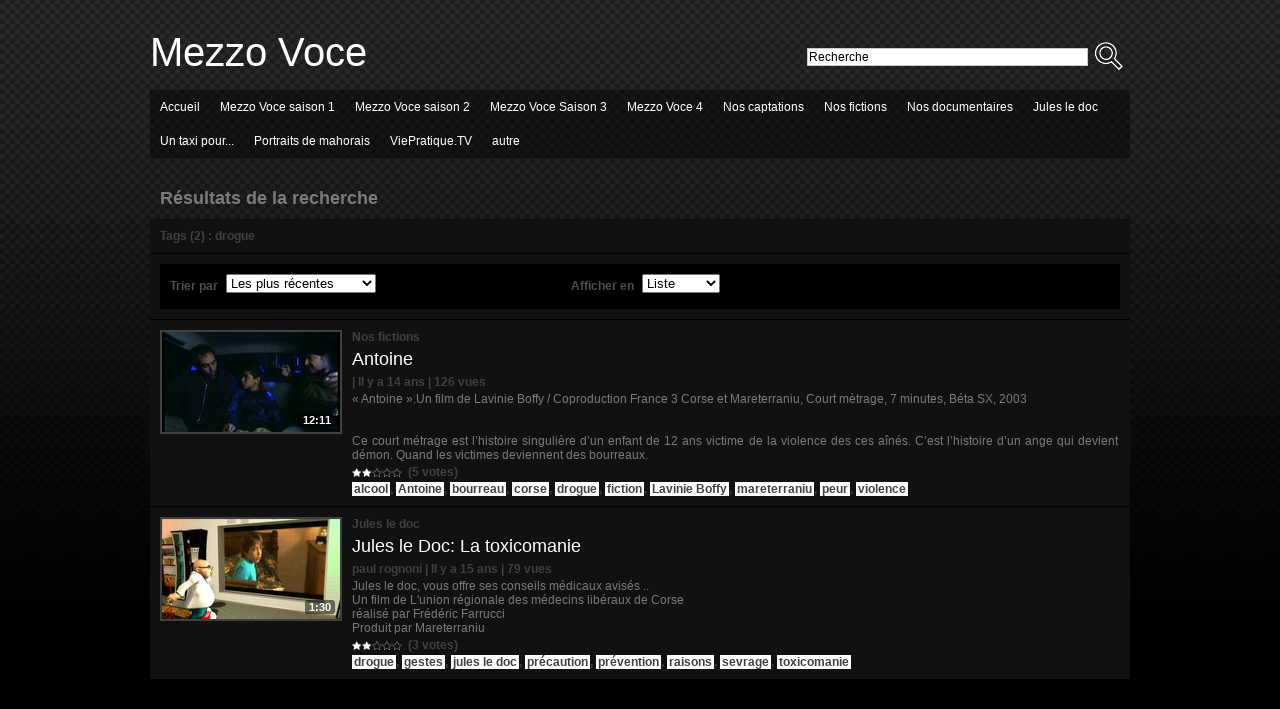

--- FILE ---
content_type: text/html; charset=UTF-8
request_url: https://mezzovoce.wmaker.tv/tags/drogue/
body_size: 4322
content:
<!DOCTYPE html PUBLIC "-//W3C//DTD XHTML 1.0 Strict//EN" "http://www.w3.org/TR/xhtml1/DTD/xhtml1-strict.dtd">
<html xmlns="http://www.w3.org/1999/xhtml"  xml:lang="fr" lang="fr">
<head>
<title>Drogue | Tags | Web TV Mareterraniu | Mezzo Voce | Concerts privés et intimistes</title>
 
<meta http-equiv="Content-Type" content="text/html; Charset=UTF-8" />
<meta name="keywords" content="Mareterraniu, production, musique, émission musicale, Mezzo Voce, documentaire, culture, film, cinéma, corse, captation musicale, Scott Matthew, la caravane passe, réalisation, audiovisuel, audiovisuelle, corsica, méditerranée, natale luciani, béla bartók, teyyam, danse des dieux, paul rognoni, documentaire, captation, fiction, projet, nouveautés, emmanuelle franc, francois karol, lavinie boffy, mezzo voce, pierre salvadori, pierre gambini, réalisateur, scène, cabaret, théâtre" />
<meta name="description" content="Antoine Jules le Doc: La toxicomanie" />

<link rel="stylesheet" href="/var/style/style_1.css?v=1435741642" type="text/css" />
<link rel="stylesheet" href="/var/style/style.2996214.css?v=1435571492" type="text/css" />
<link rel="alternate" media="only screen and (max-width: 640px)" href="https://mezzovoce.wmaker.tv/m/tags/drogue/" />
<link rel="canonical" href="https://mezzovoce.wmaker.tv/tags/drogue/" />
<link rel="alternate" type="application/rss+xml" title="RSS" href="/xml/syndication.rss" />
<link rel="alternate" type="application/rss+xml" title="iTunes" href="/xml/itunes.xml" />
<link rel="icon" href="/_images/icones/webtv/favicon.ico" type="image/x-icon" />
<link rel="shortcut icon" href="/_images/icones/webtv/favicon.ico" type="image/x-icon" />
 
<!-- Google file -->
<meta name="google-site-verification" content="phlukyCL2Fgy0l9skgZcjVjYtCk2tG75Ij7M27SJLaM" />
<script src="/_public/js/jquery-1.8.3.min.js?v=1731587507" type="text/javascript"></script>
<script src="/_public/js/compress_fonctions.js?v=1731587507" type="text/javascript"></script>
<script type="text/javascript">
/*<![CDATA[*//*---->*/
selected_page = ['recherche', ''];
selected_page = ['tags', ''];

 var GBRedirectionMode = 'NEVER';
/*--*//*]]>*/

</script>
</head>

<body class="mep1 home">
<div id="main">
<!-- ********************************************** ZONE TITRE ********************************************** -->
<div id="main_inner">

<div id="z_col0">
<div class="z_col0_inner">
<table cellpadding="0" cellspacing="0" id="mod_2996224" class="mod_2996224 wm-module module-responsive  module-combo nb-modules-2" style="position:relative">
<tr>
<td class="celcombo1">
<!-- titre 2996225 -->
<div id="ecart_before_2996225" class="ecart_col0 " style="display:none"><hr /></div>
<div id="mod_2996225" class="mod_2996225 wm-module fullbackground "><div class="fullmod">
	 <h1 class="titre"><a href="https://mezzovoce.wmaker.tv/">Mezzo Voce</a></h1>
</div></div>
</td>
<td class="celcombo2">
<!-- recherche 2996226 -->
<div id="ecart_before_2996226" class="ecart_col0 " style="display:none"><hr /></div>
<div id="mod_2996226" class="mod_2996226 wm-module fullbackground  recherche type-1">
	 <form id="form_2996226" action="/search/" method="get" enctype="application/x-www-form-urlencoded" >
		 <div class="cel1">
			 			 <span><span class="cel">
<input type="text" style="width:277px" id="keyword_safe_2996226" name="keyword_safe_2996226" value="Recherche" class="button" onfocus="this.style.display='none'; document.getElementById('keyword_2996226').style.display='inline'; document.getElementById('keyword_2996226').focus()" /><input type="text" style="display:none;width:277px" id="keyword_2996226" name="keyword" value="" class="button" onblur="if (this.value == '') {this.style.display='none'; document.getElementById('keyword_safe_2996226').style.display='inline';}"  />			 </span><span class="cel">
<input type="image" src="/_images/icones/webtv/ok_7_off.png?v=1731587505" alt="OK" title="OK" onmouseover="this.src='/_images/icones/webtv/ok_7_on.png?v=1731587505'" onmouseout="this.src='/_images/icones/webtv/ok_7_off.png?v=1731587505'" />
			 </span></span>
		 </div>
	 </form>
</div>
</td>
</tr>
</table>
<div id="ecart_after_2996224" class="ecart_col0"><hr /></div>

<!-- rubriques 2996221 -->
<div id="ecart_before_2996221" class="ecart_col0 " style="display:none"><hr /></div>
<div id="mod_2996221" class="mod_2996221 wm-module fullbackground  module-rubriques"><div class="fullmod">
	 <div class="liste_rubriques" style="_width:100%;_position:relative;">
		 <div class="cel1 titre first">
			 <a href="https://mezzovoce.wmaker.tv/">Accueil</a>
		 </div>
		 <div class="cel1 titre ">
			 <a href="/Mezzo-Voce-saison-1_r10.html">
				 Mezzo Voce saison 1
			 </a>
		 </div>
		 <div class="cel1 titre ">
			 <a href="/Mezzo-Voce-saison-2_r1.html">
				 Mezzo Voce saison 2
			 </a>
		 </div>
		 <div class="cel1 titre ">
			 <a href="/Mezzo-Voce-Saison-3_r6.html">
				 Mezzo Voce Saison 3
			 </a>
		 </div>
		 <div class="cel1 titre ">
			 <a href="/Mezzo-Voce-4_r9.html">
				 Mezzo Voce 4
			 </a>
		 </div>
		 <div class="cel1 titre ">
			 <a href="/Nos-captations_r12.html">
				 Nos captations
			 </a>
		 </div>
		 <div class="cel1 titre ">
			 <a href="/Nos-fictions_r13.html">
				 Nos fictions
			 </a>
		 </div>
		 <div class="cel1 titre ">
			 <a href="/Nos-documentaires_r5.html">
				 Nos documentaires
			 </a>
		 </div>
		 <div class="cel1 titre ">
			 <a href="/Jules-le-doc_r4.html">
				 Jules le doc
			 </a>
		 </div>
		 <div class="cel1 titre ">
			 <a href="/Un-taxi-pour_r7.html">
				 Un taxi pour...
			 </a>
		 </div>
		 <div class="cel1 titre ">
			 <a href="/Portraits-de-mahorais_r8.html">
				 Portraits de mahorais
			 </a>
		 </div>
		 <div class="cel1 titre ">
			 <a href="/ViePratique-TV_r11.html">
				 ViePratique.TV
			 </a>
		 </div>
		 <div class="cel1 titre last">
			 <a href="/autre_r14.html">
				 autre
			 </a>
		 </div>
		 <div class="break" style="_height:auto"></div>
	 </div>
</div></div>
</div>
</div>
<!-- ********************************************** FIN ZONE TITRE ****************************************** -->

<div id="z_centre">
<div class="z_centre_inner">

<!-- ********************************************** COLONNE 1 ********************************************** -->
<div class="z_colonne main-colonne" id="z_col1">
<div class="z_col_median z_col1_inner">
<div id="mod_2996214" class="mod_2996214 wm-module fullbackground  module-WEBTV_page2_recherche liste">
	 <div class="entete"><div class="fullmod">
		 <span>Résultats de la recherche</span>
	 </div></div>
	 <div class="cel1 first">
		 <div class="chaine">Tags (2) : drogue</div>
	 </div>
		 <div class="cel1">
			 <div class="menubar">
				 <div class="left label">Trier par</div>
				 <div class="left">	 <select name="order" id="order_2996214" onchange="location.href = '/tags/drogue/?' + 'order=' + $(this).val();">
		 <option value="r">Les plus récentes</option>
		 <option value="a">Alphabétique</option>
		 <option value="o">Les plus anciennes</option>
		 <option value="c">Les plus commentées</option>
		 <option value="n">Les mieux notées</option>
		 <option value="v">Les plus vues</option>
	 </select>
</div>
				 <br style="display:none"/>
				 <div class="left label2">Afficher en</div>
				 <div class="left">	 <select name="show" id="show_2996214" onchange="location.href = '/tags/drogue/?' + 'show=' + $(this).val();">
		 <option value="l">Liste</option>
		 <option value="m">Mosaique</option>
	 </select>
</div>
				 <div class="clear"></div>
			 </div>
		 </div>
	 <div class="cel1 ">
			 <div class="photo shadow"><a href="https://mezzovoce.wmaker.tv/Antoine_v223.html" class="img" onmouseover="previewtv('2996214', 1, 'sprite_2996214_0', 'perso_2996214_0')" onmouseout="previewtv('2996214', 0, 'sprite_2996214_0', 'perso_2996214_0')" title="Antoine">
<img src="https://mezzovoce.wmaker.tv/images/video/205726/sprites/medium_16-9.jpg?v=1314658933" alt="" class="nodisplay" />
<span class="sprite" id="sprite_2996214_0" style="background:url('https://mezzovoce.wmaker.tv/images/video/205726/sprites/medium_16-9.jpg?v=1314658933') left center no-repeat; display: none">&nbsp;</span>
<span class="sprite" id="perso_2996214_0" style="background:url('https://mezzovoce.wmaker.tv/images/video/205726/modules/medium_16-9.jpg?v=1314658939') left center no-repeat;">&nbsp;</span>
<img src="https://mezzovoce.wmaker.tv/images/video/205726/modules/large_16-9.jpg?v=1314658938" alt="" class="responsive" style="display:none"/><span class="length">12:11</span>
</a></div>
			 <div class="content" style="width: 766px">
			 <div class="chaine">Nos fictions</div>
			 <div class="titre"><a href="https://mezzovoce.wmaker.tv/Antoine_v223.html">Antoine</a></div>
			 <div class="infos">| Il y a 14 ans | 126 vues</div>
			 <div class="texte">
				 <a href="https://mezzovoce.wmaker.tv/Antoine_v223.html">« Antoine ».Un film de Lavinie Boffy / Coproduction France 3 Corse et Mareterraniu, Court mètrage, 7 minutes, Béta SX, 2003 <br /><br /><br />Ce court métrage est l’histoire singulière d’un enfant de 12 ans victime de la violence des ces aînés. C’est l’histoire d’un ange qui devient démon. Quand les victimes deviennent des bourreaux.<br /></a>
			 </div>
			 <div class="infos"><img class="img-rating" src="/_images/icones/webtv/bt_rating_7_on.png" alt="2" style="" /><img class="img-rating" src="/_images/icones/webtv/bt_rating_7_on.png" alt="2" style="" /><img class="img-rating" src="/_images/icones/webtv/bt_rating_7_off.png" alt="2" style="" /><img class="img-rating" src="/_images/icones/webtv/bt_rating_7_off.png" alt="2" style="" /><img class="img-rating" src="/_images/icones/webtv/bt_rating_7_off.png" alt="2" style="" />&nbsp;&nbsp;(5 votes)</div>
			 <div class="chaine tags">
				 <a style="color: #" href="/tags/alcool/">alcool</a>, 
				 <a style="color: #" href="/tags/Antoine/">Antoine</a>, 
				 <a style="color: #" href="/tags/bourreau/">bourreau</a>, 
				 <a style="color: #" href="/tags/corse/">corse</a>, 
				 <a style="color: #" href="/tags/drogue/">drogue</a>, 
				 <a style="color: #" href="/tags/fiction/">fiction</a>, 
				 <a style="color: #" href="/tags/Lavinie+Boffy/">Lavinie Boffy</a>, 
				 <a style="color: #" href="/tags/mareterraniu/">mareterraniu</a>, 
				 <a style="color: #" href="/tags/peur/">peur</a>, 
				 <a style="color: #" href="/tags/violence/">violence</a>
			 </div>
			 </div>
	 <div class="clear"></div>
	 </div>
	 <div class="cel1 ">
			 <div class="photo shadow"><a href="https://mezzovoce.wmaker.tv/Jules-le-Doc-La-toxicomanie_v76.html" class="img" onmouseover="previewtv('2996214', 1, 'sprite_2996214_1', 'perso_2996214_1')" onmouseout="previewtv('2996214', 0, 'sprite_2996214_1', 'perso_2996214_1')" title="Jules le Doc: La toxicomanie">
<img src="https://mezzovoce.wmaker.tv/images/video/88238/sprites/medium_16-9.jpg?v=1271505741" alt="" class="nodisplay" />
<span class="sprite" id="sprite_2996214_1" style="background:url('https://mezzovoce.wmaker.tv/images/video/88238/sprites/medium_16-9.jpg?v=1271505741') left center no-repeat; display: none">&nbsp;</span>
<span class="sprite" id="perso_2996214_1" style="background:url('https://mezzovoce.wmaker.tv/images/video/88238/modules/medium_16-9.jpg?v=1271505736') left center no-repeat;">&nbsp;</span>
<img src="https://mezzovoce.wmaker.tv/images/video/88238/modules/large_16-9.jpg?v=1271505736" alt="" class="responsive" style="display:none"/><span class="length">1:30</span>
</a></div>
			 <div class="content" style="width: 766px">
			 <div class="chaine">Jules le doc</div>
			 <div class="titre"><a href="https://mezzovoce.wmaker.tv/Jules-le-Doc-La-toxicomanie_v76.html">Jules le Doc: La toxicomanie</a></div>
			 <div class="infos">paul rognoni | Il y a 15 ans | 79 vues</div>
			 <div class="texte">
				 <a href="https://mezzovoce.wmaker.tv/Jules-le-Doc-La-toxicomanie_v76.html">Jules le doc, vous offre ses conseils médicaux avisés ..<br />Un film de L'union régionale des médecins libéraux de Corse<br />réalisé par Frédéric Farrucci<br />Produit par Mareterraniu</a>
			 </div>
			 <div class="infos"><img class="img-rating" src="/_images/icones/webtv/bt_rating_7_on.png" alt="2" style="" /><img class="img-rating" src="/_images/icones/webtv/bt_rating_7_on.png" alt="2" style="" /><img class="img-rating" src="/_images/icones/webtv/bt_rating_7_off.png" alt="2" style="" /><img class="img-rating" src="/_images/icones/webtv/bt_rating_7_off.png" alt="2" style="" /><img class="img-rating" src="/_images/icones/webtv/bt_rating_7_off.png" alt="2" style="" />&nbsp;&nbsp;(3 votes)</div>
			 <div class="chaine tags">
				 <a style="color: #" href="/tags/drogue/">drogue</a>, 
				 <a style="color: #" href="/tags/gestes/">gestes</a>, 
				 <a style="color: #" href="/tags/jules+le+doc/">jules le doc</a>, 
				 <a style="color: #" href="/tags/pr%C3%A9caution/">précaution</a>, 
				 <a style="color: #" href="/tags/pr%C3%A9vention/">prévention</a>, 
				 <a style="color: #" href="/tags/raisons/">raisons</a>, 
				 <a style="color: #" href="/tags/sevrage/">sevrage</a>, 
				 <a style="color: #" href="/tags/toxicomanie/">toxicomanie</a>
			 </div>
			 </div>
	 <div class="clear"></div>
	 </div>
</div>
<div id="ecart_after_2996214" class="ecart_col1"><hr /></div>
</div>
</div>
<!-- ********************************************** FIN COLONNE 1 ****************************************** -->

</div>
</div>

<!-- ********************************************** ZONE OURS ********************************************** -->
<div id="z_col100">
<div class="z_col100_inner">

<!-- ours 2996212 -->
<div id="mod_2996212" class="mod_2996212 wm-module fullbackground  module-ours"><div class="fullmod">
	 <div class="legal">
		 
	 </div>
	 <div class="bouton">
		 <a href="/sitemap/">Toutes les chaînes</a>
		 <span> | </span>
		 <a href="http://www.wmaker.tv/" target="_blank" title="Créer sa Web TV avec Wmaker.tv">Powered by WM</a>
	</div>
</div></div>
</div>
</div>
<!-- ********************************************** FIN ZONE OURS ****************************************** -->

</div>
</div>
<script type="text/javascript">
/*<![CDATA[*//*---->*/

$(function() {
    var ok_search = false;
    var search = document.location.pathname.replace(/^(.*)\/search\/([^\/]+)\/?(.*)$/, '$2');
    if (search != '' && search != document.location.pathname)	{ 
        ok_search = true;
    } else {
        search = document.location.search.replace(/^\?(.*)&?keyword=([^&]*)&?(.*)/, '$2');
        if (search != '' && search != document.location.search)	{
            ok_search = true;
        }
    }
    if (ok_search) {
        $('#icon-search-2996226').trigger('click');
        $('#keyword_safe_2996226').hide(); 
        $('#keyword_2996226').val(decodeURIComponent(search).replace('+', ' ')).show();
    }
});

						var interval2996214 = null;
						var left2996214 = 0;
						var spritew2996214 = 1780;
						var w2996214 = 178;
						
					function previewtv(id_param, sens, sp, img)
						{
						var sprite = $('#' + sp);
						var perso = $('#' + img);
						if(!sens)
							{
							eval('left' + id_param + '= 0');
							sprite.hide().css('background-position', '0 center');
							perso.show();
							window.clearInterval(eval('interval' + id_param));
							eval('interval' + id_param + '= null');
							}
						else
							{
							sprite.show();
							perso.hide();

							spritePreviewTv(id_param, sprite);
							interval = window.setInterval(function() { spritePreviewTv(id_param, sprite); }, 700);
							eval('interval' + id_param + ' = ' + interval);
							}
						}

					function spritePreviewTv(id_param, sprite)
						{
						newval 	= eval('left' + id_param);
						spw 	= eval('spritew' + id_param);
						w 	= eval('w' + id_param);
						
						if(newval == -(spw - w))		newval = 0;
						else					newval-= w;

						sprite[0].style.backgroundPosition = newval + 'px center';
						eval('left' + id_param + ' = ' + newval + ';');
						}
					
/*--*//*]]>*/
</script>
</body>

</html>


--- FILE ---
content_type: text/css
request_url: https://mezzovoce.wmaker.tv/var/style/style_1.css?v=1435741642
body_size: 4113
content:
body, .body {margin: 0;padding: 0.1px;height: 100%;font-family: "Arial", sans-serif;background-color: #000000;background-image: url(http://mezzovoce.wmaker.tv/photo/background-1.jpg?v=1269353364);background-repeat : repeat-x;}#main {position: relative;width: 980px;margin: 0 auto;}#main_table_inner {border-spacing: 0;width: 980px;padding: 0;background-color: transparent;}#main_inner {position: static;width: auto;display: block;background-color: transparent;}#z_col130 {position: relative;//position: auto;}.z_col130_td_inner {vertical-align: top;padding: 0;background-color: transparent;}.z_col130_inner {background-color: transparent;}#z_col130 .z_col130_inner {height: 0px;}#z_col130 div.ecart_col130 {height: 0px;}#z_col130 div.ecart_col130 hr{display: none;}#z_centre {position: relative;width: 100%;}.z_centre_inner {overflow: hidden;width: 100%;display: block;}#z_col0 {position: relative;//position: auto;}.z_col0_td_inner {vertical-align: top;padding: 0;background-color: transparent;background-repeat: no-repeat;}.z_col0_inner {position: static;display: block;background-color: transparent;background-repeat: no-repeat;}#z_col0 .z_col0_inner {padding: 30px 0px 0px 0px;}#z_col0 div.ecart_col0 {height: 12px;}#z_col0 div.ecart_col0 hr{display: none;}#z_col1 {display:inline;position: relative;//position: auto;float:left;min-height: 1px;}#z_col1 {height: 100%;width: 980px;}.z_col1_td_inner {vertical-align: top;padding: 0;width: 980px;background-color: transparent;}.z_col1_inner {display: block;height: 100%;background-color: transparent;}#z_col1 .z_col1_inner {padding: 20px 0px 10px 0px;}#z_col1 div.ecart_col1 {height: 20px;}#z_col1 div.ecart_col1 hr{display: none;}#z_colfull {height: 100%;}.z_colfull_td_inner {vertical-align: top;padding: 0;background-color: transparent;}.z_colfull_inner {display: block;height: 100%;background-color: transparent;}#z_colfull .z_colfull_inner {padding: 20px 0px 10px 0px;}#z_colfull div.ecart_colfull {height: 20px;}#z_colfull div.ecart_colfull hr{display: none;}#z_col100 {clear: both;position: relative;//position: auto;}.z_col100_td_inner {vertical-align: top;padding: 0;background-color: transparent;background-repeat: no-repeat;}.z_col100_inner {background-color: transparent;background-repeat: no-repeat;}#z_col100 .z_col100_inner {padding: 10px 0px 10px 0px;}#z_col100 div.ecart_col100 {height: 20px;}#z_col100 div.ecart_col100 hr{display: none;}.mod_2996225 {position: relative;background-color: transparent;margin: 0;padding: 0px;}.mod_2996225 .titre, .mod_2996225 .titre a{color: #FFFFFF;text-align: left;text-decoration: none;text-transform: none;font: normal 40px "Arial", sans-serif;}.mod_2996225 .titre a:hover{color: inherit;text-decoration: none;background: transparent;}.mod_2996225 .titre_image{color: #FFFFFF;text-align: left;text-decoration: none;text-transform: none;font: normal 40px "Arial", sans-serif;position: relative;display: block;}.mod_2996225 .image{margin: 0;}.mod_2996212 {position: relative;padding: 15px;}.mod_2996212 .legal, .mod_2996212 .legal a{color: #FFFFFF;text-align: center;font: bold  12px "Arial", sans-serif;}.mod_2996212 .bouton, .mod_2996212 .bouton a{color: #FFFFFF;text-align: center;text-decoration: none;font: bold  12px "Arial", sans-serif;}.mod_2996212 .bouton a:hover{color: #FFFFFF;text-decoration: underline;background: transparent;}.mod_2996226 .entete{background-color: transparent;position: relative;padding: 7px 7px;color: #7A7A79;text-align: right;text-decoration: none;text-transform: none;font: bold  16px "Arial", sans-serif;}.mod_2996226 .cel1{position: relative;padding: 7px 7px;white-space: nowrap;}.mod_2996226 .texte, .mod_2996226 .texte a{color: #FFFFFF;text-align: right;text-decoration: none;font: normal 12px "Arial", sans-serif;}.mod_2996226 .texte a:hover{text-decoration: none;background: transparent;}.mod_2996226 .avance, .mod_2996226 .avance a{color: #FFFFFF;text-align: right;text-decoration: none;font: normal 11px "Arial", sans-serif;}.mod_2996226 .avance a:hover{color: #FFFFFF;text-decoration: underline;background: transparent;}.mod_2996226 form{text-align: right;}.mod_2996226 .cel1 .button{margin-right: 3px;}.mod_2996221 {background: url(../../_images/opacity/40_000000.png);//height: 100%;//background: none;//filter: progid:DXImageTransform.Microsoft.AlphaImageLoader(src='../../_images/opacity/40_000000.png', sizingMethod='scale');}.mod_2996221 .entete{background-color: transparent;position: relative;padding: 10px;color: #7A7A79;text-align: left;text-decoration: none;text-transform: none;font: bold  18px "Arial", sans-serif;position: relative;float: left;}.mod_2996221 .liste_rubriques{position: relative;position: auto;}.mod_2996221 .cel1{display: block;float: left;border: none;}.mod_2996221 .cel1 a{padding: 10px;display: block;}.mod_2996221 .cel1 a:hover{background-color: transparent;}.mod_2996221 .cel1dep{position: relative;background: url(../../_images/opacity/40_000000.png);//height: 100%;//background: none;//filter: progid:DXImageTransform.Microsoft.AlphaImageLoader(src='../../_images/opacity/40_000000.png', sizingMethod='scale');padding: 10px;}.mod_2996221 .cel1dep a:hover{background-color: transparent;}.mod_2996221 .cel2{position: relative;background: url(../../_images/opacity/40_000000.png);//height: 100%;//background: none;//filter: progid:DXImageTransform.Microsoft.AlphaImageLoader(src='../../_images/opacity/40_000000.png', sizingMethod='scale');padding: 10px;display: block;float: left;}.mod_2996221 .cel2 a{padding: 10px;display: block;}.mod_2996221 .cel2 a:hover{background-color: transparent;}.mod_2996221 .titre, .mod_2996221 .titre a{color: #FFFFFF;text-align: left;text-decoration: none;font: normal 12px "Arial", sans-serif;}.mod_2996221 .titre a:hover{color: #FFFFFF;text-decoration: underline;}.mod_2996221 .stitre, .mod_2996221 .stitre a{color: #FFFFFF;text-align: left;text-decoration: none;font: normal 12px "Arial", sans-serif;}.mod_2996221 .stitre a:hover{color: #FFFFFF;text-decoration: underline;}.mod_2996221 .description{color: #FFFFFF;text-align: left;text-decoration: none;font: normal 11px "Arial", sans-serif;}.mod_2996222 {border-top: 1px solid #000000;}.mod_2996222 .entete{background-color: #111111;border-bottom: 1px solid #000000;position: relative;margin: 0;padding: 0;color: #7A7A79;text-align: left;text-decoration: none;text-transform: none;font: bold  18px "Arial", sans-serif;}.mod_2996222 .cel1{position: relative;background-color: #111111;border-bottom: 1px solid #000000;padding: 7px;padding-top: 7px;padding-bottom: 7px;//position: static;}.mod_2996222 .titre, .mod_2996222 .titre a{color: #FFFFFF;text-align: left;text-decoration: none;font: normal 18px "Arial", sans-serif;}.mod_2996222 .titre a:hover{color: #000000;text-decoration: none;background: #FFFFFF;}.mod_2996222 .texte, .mod_2996222 .texte a{color: #7A7A79;text-align: justify;text-decoration: none;font: normal 12px "Arial", sans-serif;}.mod_2996222 .infos, .mod_2996222 .infos a, .mod_2996222 .chaine{color: #404040;text-align: left;text-decoration: none;font: bold  12px "Arial", sans-serif;margin: 0.5ex 0;}.mod_2996222 .chaine{font-size: 1.3em;}.mod_2996222 .menu, .mod_2996222 .menu a{color: #7A7A79;text-align: left;text-decoration: none;text-transform: none;font: bold  12px "Arial", sans-serif;}.mod_2996222 .menu a:hover, .mod_2996222 .menu a.selected{color: #4F4F4F;text-decoration: none;background: #FFFFFF;}.mod_2996222 .infos img{vertical-align: middle;}.mod_2996222 .rss_button{float: right;position: relative;}.mod_2996222 .menu a.rss_button:hover{background: none;text-decoration: none;}.mod_2996222 .rss_button img{vertical-align: middle;}.mod_2996222 .left{float: left;position: relative;}.mod_2996222 .img, .mod_2996222 .img span{display: block;width: 300px;height: 168px;cursor: pointer;text-decoration: none;}.mod_2996222 .photo a, .mod_2996222 .photo .img, .mod_2996222 .img, .mod_2996222 .content a{position: relative;display: block;}.mod_2996222 .img .length, .mod_2996222 .length{-moz-border-radius: 3px;-webkit-border-radius: 3px;font-weight: bold;color: white;width: auto;height: auto;padding: 1px 4px;position: absolute;right: 7px;bottom: 7px;background: url(../../_images/opacity/50_000000.png);//background: none;//filter: progid:DXImageTransform.Microsoft.AlphaImageLoader(src='../../_images/opacity/50_000000.png', sizingMethod='scale');}.mod_2996222 .infos img{vertical-align: middle;width: 10px;}.mod_2996222 .infos img.custom{opacity: 0.40;filter: alpha(opacity=40);}.mod_2996222 .content{width: 300px;margin: 0 auto 0px auto;border-bottom: 1px solid #000000;padding: 0 0 10px 0;margin-top: 10px;}.mod_2996222 .content .titre{margin-top: 5px;}.mod_2996222 .menu{padding-bottom: 10px;width: 300px;margin: 0 auto;border-bottom: 1px solid #000000;}.mod_2996222 .bloc_videos{position: relative;float: left;width: 322px;}.mod_2996222 .video_col{float: left;position: relative;width: 322px;}.mod_2996222 .pager, .mod_2996222 .pager a{color: #7A7A79;text-align: left;text-decoration: none;font: bold  12px "Arial", sans-serif;font-weight: normal;}.mod_2996222 .pager{padding: 10px 0;text-decoration: none;}.mod_2996222 .pager a{border: #7A7A79 1px solid;background-color: #111111;padding: 0 2px;padding: 2px 6px;line-height: 24px;}.mod_2996222 .pager a:hover, .mod_2996222 .pager .sel{color: #000000;text-decoration: none;background: #7A7A79;border: #000000 1px solid;font-weight: bold;}.mod_2996222 .pager .sel{text-decoration: none;}.mod_2996222 .pager span{padding: 2px 6px;}.mod_2996222 .pager a span{padding: 0;}.mod_2996222 .forpager .pager{padding: 0;}.mod_2996206 {border-top: 1px solid #000000;}.mod_2996206 .entete{background-color: #111111;border-bottom: 1px solid #000000;position: relative;margin: 0;padding: 0;color: #7A7A79;text-align: left;text-decoration: none;text-transform: none;font: bold  18px "Arial", sans-serif;}.mod_2996206 .cel1{position: relative;background-color: #111111;border-bottom: 1px solid #000000;padding: 7px;padding-top: 7px;padding-bottom: 7px;//position: static;}.mod_2996206 .titre, .mod_2996206 .titre a{color: #FFFFFF;text-align: left;text-decoration: none;font: normal 18px "Arial", sans-serif;}.mod_2996206 .titre a:hover{color: #000000;text-decoration: none;background: #FFFFFF;}.mod_2996206 .texte, .mod_2996206 .texte a{color: #7A7A79;text-align: justify;text-decoration: none;font: normal 12px "Arial", sans-serif;}.mod_2996206 .infos, .mod_2996206 .infos a, .mod_2996206 .chaine{color: #404040;text-align: left;text-decoration: none;font: bold  12px "Arial", sans-serif;margin: 0.5ex 0;}.mod_2996206 .chaine{font-size: 1.3em;}.mod_2996206 .menu, .mod_2996206 .menu a{color: #7A7A79;text-align: left;text-decoration: none;text-transform: none;font: bold  12px "Arial", sans-serif;}.mod_2996206 .menu a:hover, .mod_2996206 .menu a.selected{color: #4F4F4F;text-decoration: none;background: #FFFFFF;}.mod_2996206 .infos img{vertical-align: middle;}.mod_2996206 .rss_button{float: right;position: relative;}.mod_2996206 .menu a.rss_button:hover{background: none;text-decoration: none;}.mod_2996206 .rss_button img{vertical-align: middle;}.mod_2996206 .left{float: left;position: relative;}.mod_2996206 .img, .mod_2996206 .img span{display: block;width: 178px;height: 100px;cursor: pointer;text-decoration: none;}.mod_2996206 .photo a, .mod_2996206 .photo .img, .mod_2996206 .img{position: relative;display: block;}.mod_2996206 .img .length, .mod_2996206 .length{-moz-border-radius: 3px;-webkit-border-radius: 3px;font-weight: bold;color: white;width: auto;height: auto;padding: 1px 4px;position: absolute;right: 7px;bottom: 7px;background: url(../../_images/opacity/50_000000.png);//background: none;//filter: progid:DXImageTransform.Microsoft.AlphaImageLoader(src='../../_images/opacity/50_000000.png', sizingMethod='scale');}.mod_2996206 .infos img{vertical-align: middle;width: 10px;}.mod_2996206 .infos img.custom{opacity: 0.40;filter: alpha(opacity=40);}.mod_2996206 .photo, .mod_2996206 .content{float: left;position: relative;}.mod_2996206 .photo{margin-right: 7px;}.mod_2996206 .cel1{background-color: transparent;}.mod_2996206 .menubar_left{float: left;width: 185px;}.mod_2996206 .menubar{padding: 7px;line-height: 20px;height: 25px;display: block;background-color: #111111;}.mod_2996206 .menu{background: #FFFFFF url(/_images/smart_menu/arrow_7A7A79.png?v=1267891836) no-repeat 168px 11px;list-style-type: none;list-style-position: outside;margin: 0;padding: 0;cursor: pointer;z-index: 100;position: absolute;font-size: 12px;width: 185px;}.mod_2996206 .menu li{display: none;z-index: 200;margin: 0 24px 0 0;border-bottom: 1px solid #FFFFFF;}.mod_2996206 .menu li a{display: block;padding: 5px 10px;font-size: 12px;}.mod_2996206 .menu li.selected{display: block;padding: 5px 10px;border: none;border-right: 1px solid #FFFFFF;}.mod_2996206 .menu li.first{border-top: 1px solid #FFFFFF;}.mod_2996206 .menu li.show{display: block;margin-right: 0;border-right: none;}.mod_2996206 .pager, .mod_2996206 .pager a{color: #7A7A79;text-align: left;text-decoration: none;font: bold  12px "Arial", sans-serif;font-weight: normal;}.mod_2996206 .pager{padding: 10px 0;text-decoration: none;}.mod_2996206 .pager a{border: #7A7A79 1px solid;background-color: #111111;padding: 0 2px;padding: 2px 6px;line-height: 24px;}.mod_2996206 .pager a:hover, .mod_2996206 .pager .sel{color: #000000;text-decoration: none;background: #7A7A79;border: #000000 1px solid;font-weight: bold;}.mod_2996206 .pager .sel{text-decoration: none;}.mod_2996206 .pager span{padding: 2px 6px;}.mod_2996206 .pager a span{padding: 0;}.mod_2996206 .forpager .pager{padding: 0;}.mod_2996223 .entete{background-color: #111111;position: relative;margin: 0;padding: 0;color: #7A7A79;text-align: left;text-decoration: none;text-transform: none;font: bold  18px "Arial", sans-serif;}.mod_2996223 .cel1{position: relative;background-color: #111111;padding: 10px 10px;_width: 100%;}.mod_2996223 .titre, .mod_2996223 .titre a{color: #FFFFFF;text-align: center;text-decoration: none;font: bold  14px "Arial", sans-serif;}.mod_2996223 .titre a:hover, .mod_2996223 .menu li.selected a.titre{color: #4F4F4F;text-decoration: none;background: #FEFEFE;}.mod_2996223 .titre a{background-color: #111111;padding: 0 2px;}.mod_2996223 .premier_titre, .mod_2996223 .premier_titre a{color: #FFFFFF;text-align: center;text-decoration: none;font: normal 22px "Arial", sans-serif;}.mod_2996223 .premier_titre a:hover{color: #7A7A79;text-decoration: none;background: transparent;}.mod_2996223 .texte, .mod_2996223 .texte a{color: #FFFFFF;text-align: justify;text-decoration: none;font: normal 13px "Arial", sans-serif;}.mod_2996223 .texte a:hover{color: #FFFFFF;text-decoration: underline;background: transparent;}.mod_2996223 .texte, .mod_2996223 .titre{padding: 10px 0;}.mod_2996223 .opacity{background-color: rgb(0, 0, 0);background: transparent\9;background-color: rgba(0, 0, 0, 0.7);filter: progid:DXImageTransform.Microsoft.gradient(startColorstr=#b2000000, endColorstr=#b2000000);zoom:1;padding: 10px;position: absolute;left: 0;bottom: 0;}.mod_2996223 .shadow{box-shadow: 0 1px 3px rgba(0,0,0,0.25);-moz-box-shadow: 0 1px 3px rgba(0,0,0,0.25);-webkit-box-shadow: 0 1px 3px rgba(0,0,0,0.25);border: none;}.mod_2996223 .pager, .mod_2996223 .pager a{color: #404040;text-align: center;text-decoration: none;font: bold  12px "Arial", sans-serif;font-weight: normal;}.mod_2996223 .pager{padding: 10px 0;text-decoration: none;}.mod_2996223 .pager a{border: #404040 1px solid;background-color: #FFFFFF;padding: 0 2px;padding: 2px 6px;line-height: 24px;}.mod_2996223 .pager a:hover, .mod_2996223 .pager .sel{color: #7A7A79;text-decoration: none;background: #404040;border: #7A7A79 1px solid;font-weight: bold;}.mod_2996223 .pager .sel{text-decoration: none;}.mod_2996223 .pager span{padding: 2px 6px;}.mod_2996223 .pager a span{padding: 0;}.mod_2996223 .forpager{border-bottom: none;border-left: none;border-right: none;}.mod_2996223 .pager.link_video a, .mod_2996223 .pager.link_video a.custom{padding: 2px 10px;border: none;display: inline-block;}.mod_2996223 .pager.link_video a.custom{padding: 0;}.mod_2996223 .arrows{position: absolute;display: none;z-index: 900;}.mod_2996223 .arrows a.arrow_left, .mod_2996223 .arrows a.arrow_left:hover{width: 0;height: 0;padding: 0 !important;background: none;border-width: 16px;border-style: solid;border-color: transparent #404040 transparent transparent;border-left: none;display: block;}.mod_2996223 .arrows a.arrow_left:hover{border-color: transparent #7A7A79 transparent transparent;}.mod_2996223 .arrows a.arrow_right, .mod_2996223 .arrows a.arrow_right:hover{width: 0;height: 0;padding: 0 !important;background: none;border-width: 16px;border-style: solid;border-color: transparent transparent transparent #404040;border-right: none;display: block;}.mod_2996223 .arrows a.arrow_right:hover{border-color: transparent transparent transparent #7A7A79;}.mod_2996223 .encapse_pager{position: absolute;bottom: 0;background-color: #111111;}.mod_2996223 .pager{padding: 10px 0 0 0;}.mod_2996223 .pager a, .mod_2996223 .pager a:hover{font-weight: normal;}.mod_2996223 .glider{float: left;position: relative;background-color: #000000;padding: 10px;}.mod_2996223 .scroller{width: 958px;overflow: hidden;position: //relative;}.mod_2996223 .scroller div.section{float: left;overflow: hidden;width: 958px;}.mod_2996223 .scroller div.content{width: 10000px;height: auto;}.mod_2996223 .jquery-slider-slide{display: none;position: absolute;left: 0;top: 0;width: 100%;}.mod_2996223 .jquery-slider-slide-current{display: block;z-index: 2;}.mod_2996223 .jquery-slider-slide-next{display: block;z-index: 1;}.mod_2996223 .jquery-slider-wrapper{position: relative;zoom: 1;}.mod_2996223 .jquery-slider-selectors{display: none;}.mod_2996224 {width: 100%;}.mod_2996224 .fullmod table{width: 100%;}.mod_2996224 td{vertical-align: top;}.mod_2996224 .celcombo1{position: relative;background-color: transparent;width: 490px;}.mod_2996224 .celcombo2{position: relative;background-color: transparent;padding-top: 5px;}#z_col0.full .mod_2996224 .fullmod .fullmod, #z_col100.full .mod_2996224 .fullmod .fullmod{width: auto;}.homecrump a{text-decoration: none;}.breadcrumbs, .breadcrumbs a, .homecrump a span{color: #FFFFFF;text-align: left;text-decoration: none;font: normal 11px "Arial", sans-serif;}.breadcrumbs a:hover, .homecrump a:hover span{color: #000000;text-decoration: none;background: #FFFFFF;}.breadcrumbs{text-decoration: none;}.homecrump a span{margin-right: 5px;}.homecrump a img{vertical-align: middle;margin: 0 5px;}.center {text-align: center;}h1, h2, h3, h4, h5, span, ul, li, ol, fieldset, p, hr, img, br, map, area {margin: 0;padding: 0;}a {-moz-transition: all linear 0.2s;-webkit-transition: all linear 0.2s;-ms-transition: all linear 0.2s;-o-transition: all linear 0.2s;transition: all linear 0.2s;}img {vertical-align: top;}a img {border: none;}.clear {clear: both;margin: 0;padding: 0;}ul .list, ul.list {list-style-type: disc;list-style-position: inside;}ol .list, ol.list {list-style-position: inside;}.nodisplay {display: none;}body {font-size: 11px;}a {color: black;}.division{width: 1px;height: 1px;}.clear_hidden {clear: both;visibility : hidden;margin: 0;padding: 0;height: 0;}.break {clear: both;font-size:1px;line-height: 1px;height: 0px;}.inner {width: 100%;}.u, .u a {text-decoration: underline;}a:active, a:focus, object:focus {outline: none;}form {margin: 0;padding: 0;}input {vertical-align: middle;}.responsive-menu, #z_col0_responsive {display: none;}.photo img, .photo .img, a.photo_a {border: #404040 2px solid;padding: 0px;}a.photo_a, a.photo_a * {text-decoration:none;}.photo a:hover img, .photo a.img:hover, .photo a:hover .img, a.photo_a:hover {border: #7A7A79 2px solid;}.photo img.play, .photo a img.play, .photo img.play_16_9, .photo a img.play_16_9, .photo img.play_m, .photo a img.play_m, .photo img.play_16_9_m, .photo a img.play_16_9_m, .photo img.play_l, .photo a img.play_l, .photo img.play_16_9_l, .photo a img.play_16_9_l, img.play_large {border: none;-moz-box-shadow: none;-webkit-box-shadow: none;box-shadow: none;position: absolute;width: 39px;height: 39px;background: url(/_images/icones/play.png) no-repeat center center;_filter: progid:DXImageTransform.Microsoft.AlphaImageLoader(src='/_images/icones/play.png', sizingMethod='scale');_background: none;}img.play_large {position: auto;}.photo img.play, .photo a img.play {top: 15px;left: 19px;}.photo img.play_16_9, .photo a img.play_16_9 {top: 25px;left: 53px;}.photo img.play_m, .photo a img.play_m {top: 78px;left: 88px;}.photo img.play_16_9_m, .photo a img.play_16_9_m {top: 47px;left: 88px;}.photo img.play_l, .photo a img.play_l {top: 117px;left: 130px;}.photo img.play_16_9_l, .photo a img.play_16_9_l {top: 73px;left: 130px;}.photo a:hover img.play, .photo a:hover img.play_16_9, .photo a:hover img.play_m, .photo a:hover img.play_16_9_m, .photo a:hover img.play_l, .photo a:hover img.play_16_9_l {border:none;}.div_play_large {text-align:center;padding-right:39px;padding-top: 25.5px;height:64.5px;display:block;}.separate {height: 5px;margin-top: 2px;margin-bottom: 2px;width: 100%;}.pied img {vertical-align: top;margin: 0;padding: 0;border: none;}.entete img {vertical-align: bottom;margin: 0;padding: 0;border: none;}.separate hr {display: none;}.middle {vertical-align: middle}.photo a {text-decoration: none;border: none;}.image, .image a, .image img {text-decoration: none;border: none;}.button, .field_error {border: #C9C9C9 1px solid;background-color: #FFFFFF;color: #000000;font-family: "Arial", sans-serif;font-size: 12px;padding: 1px;}#overlay {background: #F00E0E;border: 5px solid #F00E0E;}.ibox_font_color, .ibox_font_color a {color: white !important;}#overlay.noloading {background-image: none !important;}.ibox_color {background: #F00E0E !important;}#overlay-opacity {opacity: 0;filter:"progid:DXImageTransform.Microsoft.Alpha(Opacity=0)";}#overlay .close {position : absolute;right: 10px;top: 10px;z-index: 1000;cursor:pointer;}.ibox_font_color a:hover {text-decoration: underline;}.button2 {font-size: 13px;font-weight: bold;background: url(/_adminV5/css/images/overlay-button2.png) repeat-x 0 0;-moz-transition: all linear 0.2s;-webkit-transition: all linear 0.2s;-ms-transition: all linear 0.2s;-o-transition: all linear 0.2s;transition: all linear 0.2s;display: inline-block;line-height: 1;-moz-border-radius: 15px;-webkit-border-radius: 15px;border-radius: 15px;-moz-box-shadow: 0 1px 2px rgba(0,0,0,0.25);-webkit-box-shadow: 0 1px 2px rgba(0,0,0,0.25);box-shadow: 0 1px 2px rgba(0,0,0,0.25);cursor: pointer;overflow: visible;width: auto;padding: 5px 13px;border: #C9C9C9 1px solid;background-color: #FFFFFF;color: #000000;font-family: "Arial", sans-serif;}.button2:hover {background-image: url(/_adminV5/css/images/overlay-button3.png);}.fieldset {border: #C9C9C9 1px solid;padding: 1em;}.link, .link a, a.link {font-weight: bold;color: inherit;text-decoration: none;}.link a:hover, a.link:hover {text-decoration: underline;}.linkword {font-weight: bold;color: inherit;text-decoration: none;cursor: help;}.linkword_safe {cursor: help;}.pointer {cursor: pointer;}.nocb, .fluo_jaune {background-color: #FFFF00;}.nocb, .fluo_cyan {background-color: #02EDDF;}.nocb, .fluo_vert {background-color: #4DFC00;}.nocb, .fluo_rose {background-color: #FC00B8;}.nomargin {margin: 0;padding: 0;}.static {position: static;}blockquote {font-style: italic;padding: 2px 0;border-color: #CCC;border-style: solid;border-width: 0;padding-left: 20px;padding-right: 8px;border-left-width: 5px;}.texte table {max-width: 100%;border-collapse: collapse;border-color: #CCC;}.texte table td {border-color: #CCC;}

--- FILE ---
content_type: text/css
request_url: https://mezzovoce.wmaker.tv/var/style/style.2996214.css?v=1435571492
body_size: 1174
content:
.mod_2996214 .entete{background-color: transparent;position: relative;padding: 10px 10px;color: #7A7A79;text-align: left;text-decoration: none;text-transform: none;font: bold  18px "Arial", sans-serif;}.mod_2996214 .cel1{position: relative;background-color: #111111;border-bottom: 1px solid #000000;padding: 10px 10px;padding-top: 10px;padding-bottom: 10px;position: static;}.mod_2996214 .titre, .mod_2996214 .titre a{color: #FFFFFF;text-align: left;text-decoration: none;font: normal 18px "Arial", sans-serif;margin: 0.5ex 0;}.mod_2996214 .titre a:hover{color: #000000;text-decoration: none;background: #FFFFFF;}.mod_2996214 .chaine, .mod_2996214 .chaine a{color: #404040;text-align: left;text-decoration: none;text-transform: none;font: bold  12px "Arial", sans-serif;}.mod_2996214 .chaine a:hover{color: #FFFFFF;text-decoration: none;background: transparent;}.mod_2996214 .chaine a{background-color: #FFFFFF;padding: 0 2px;}.mod_2996214 .menu, .mod_2996214 .menu a, .mod_2996214 .menubar{color: #4F4F4F;text-align: left;text-decoration: none;font: bold  12px "Arial", sans-serif;}.mod_2996214 .menu a:hover{color: #4F4F4F;text-decoration: underline;background: #FFFFFF;}.mod_2996214 .menu a{background-color: #FFFFFF;padding: 0 2px;}.mod_2996214 .texte, .mod_2996214 .texte a{color: #7A7A79;text-align: justify;text-decoration: none;font: normal 12px "Arial", sans-serif;}.mod_2996214 .infos, .mod_2996214 .infos a{color: #404040;text-align: left;text-decoration: none;font: bold  12px "Arial", sans-serif;margin: 0.5ex 0;}.mod_2996214 .photo, .mod_2996214 .content{float: left;position: relative;}.mod_2996214 .photo{margin-right: 10px;}.mod_2996214 .photo .img, .mod_2996214 .photo .img span{display: block;width: 178px;height: 100px;cursor: pointer;text-decoration: none;}.mod_2996214 .photo a, .mod_2996214 .photo .img{position: relative;display: block;}.mod_2996214 .infos img{vertical-align: middle;width: 10px;}.mod_2996214 .photo .img .length, .mod_2996214 .photo .length{border-radius: 3px;-moz-border-radius: 3px;-webkit-border-radius: 3px;font-weight: bold;color: white;width: auto;height: auto;padding: 1px 4px;position: absolute;right: 5px;bottom: 5px;background-color: rgb(0, 0, 0);background: transparent\9;background-color: rgba(0, 0, 0, 0.5);filter: progid:DXImageTransform.Microsoft.gradient(startColorstr=#7f000000, endColorstr=#7f000000);zoom:1;}.mod_2996214 .infos img.custom{opacity: 0.40;filter: alpha(opacity=40);}.mod_2996214 .cel1 #submit_2996214{height: 31px;margin-left: -2px;//padding: 5px 0;cursor: pointer;background-color: #111111;padding: 0 2px;text-align: center;}.mod_2996214 .cel1 #submit_2996214:hover{color: #000000;text-decoration: none;background: #7A7A79;}.mod_2996214 .menubar{padding: 10px 10px;position: static;line-height: 20px;height: 25px;display: block;background-color: #000000;}.mod_2996214 .left{float: left;}.mod_2996214 .menubar .label, .mod_2996214 .menubar .label2{margin-right: 8px;position: static;padding: 2px 0 3px;height: 20px;font-size: 12px;}.mod_2996214 .menubar .label2{margin-left: 195px;_margin-left: 145px;}.mod_2996214 .menu{background: #111111 url(/_images/smart_menu/arrow_4F4F4F.png?v=1269340134) no-repeat 168px 11px;background-color: #FFFFFF;padding: 0 2px;list-style-type: none;list-style-position: outside;margin: 0;padding: 0;cursor: pointer;z-index: 10000;position: absolute;font-size: 12px;width: 185px;}.mod_2996214 .menu li{display: none;z-index: 200;margin: 0 24px 0 0;border-bottom: 1px solid #FFFFFF;}.mod_2996214 .menu li a{display: block;padding: 5px 10px;font-size: 12px;}.mod_2996214 .menu li.selected{display: block;padding: 5px 10px;border: none;border-right: 1px solid #FFFFFF;}.mod_2996214 .menu li.first{border-top: 1px solid #FFFFFF;}.mod_2996214 .menu li.show{display: block;margin-right: 0;border-right: none;}.mod_2996214 .pager, .mod_2996214 .pager a{color: #7A7A79;text-align: left;text-decoration: none;font: bold  12px "Arial", sans-serif;font-weight: normal;}.mod_2996214 .pager{padding: 10px 0;text-decoration: none;}.mod_2996214 .pager a{border: #7A7A79 1px solid;background-color: #111111;padding: 0 2px;padding: 2px 6px;line-height: 24px;}.mod_2996214 .pager a:hover, .mod_2996214 .pager .sel{color: #000000;text-decoration: none;background: #7A7A79;border: #000000 1px solid;font-weight: bold;}.mod_2996214 .pager .sel{text-decoration: none;}.mod_2996214 .pager span{padding: 2px 6px;}.mod_2996214 .pager a span{padding: 0;}.mod_2996214 .forpager{border-bottom: none;border-left: none;border-right: none;}.mod_2996214 .forpager .pager{padding: 0;}